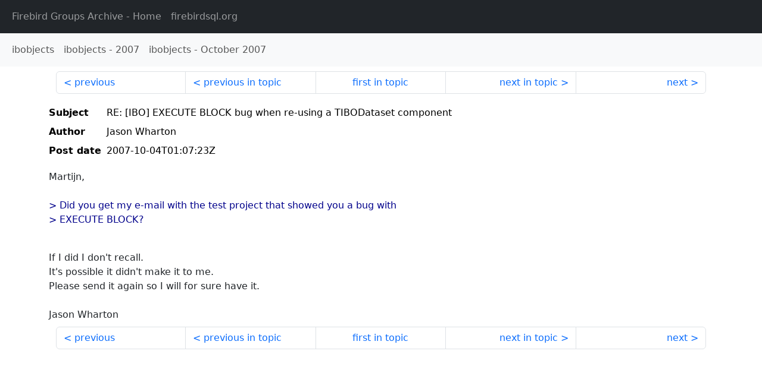

--- FILE ---
content_type: text/html
request_url: http://fb-list-archive.s3-website-eu-west-1.amazonaws.com/ibobjects/2007/10/42129.html
body_size: 1443
content:
<!DOCTYPE html>
<html lang="en">
<head>
    <meta charset="utf-8"/>
    <meta name="viewport" content="width=device-width, initial-scale=1">
    <link href="https://cdn.jsdelivr.net/npm/bootstrap@5.3.3/dist/css/bootstrap.min.css" rel="stylesheet" integrity="sha384-QWTKZyjpPEjISv5WaRU9OFeRpok6YctnYmDr5pNlyT2bRjXh0JMhjY6hW+ALEwIH" crossorigin="anonymous">
    <link href="../../../archive-style.css" rel="stylesheet" type="text/css"/>
    <link rel="canonical" href="http://fb-list-archive.s3-website-eu-west-1.amazonaws.com/ibobjects/2007/10/42129.html"/>
    <title>ibobjects - RE: [IBO] EXECUTE BLOCK bug when re-using a TIBODataset component</title>
</head>
<body id="message" class="d-flex flex-column h-100">
<header class="archive-nav">
    <nav class="navbar navbar-expand-lg bg-dark site-menu" data-bs-theme="dark">
        <div class="container-fluid">
            <ul class="navbar-nav">
                <li class="nav-item site-root"><a class="nav-link" href="../../../"><span class="site-name">Firebird Groups Archive</span> - Home</a></li>
                <li class="nav-item parent-site"><a class="nav-link" href="https://www.firebirdsql.org/"><span class="site-name">firebirdsql.org</span></a></li>
            </ul>
        </div>
    </nav>
    <nav class="navbar navbar-expand-lg navbar-light bg-light group-nav">
        <div class="container-fluid">
            <ul class="navbar-nav">
                <li class="nav-item group-root"><a class="nav-link" href="../../index.html"><span class="group-name">ibobjects</span></a></li>
                <li class="nav-item group-year"><a class="nav-link" href="../index.html"><span class="group-name">ibobjects</span> - <span class="year">2007</span></a></li>
                <li class="nav-item group-year-month"><a class="nav-link" href="./index.html"><span class="group-name">ibobjects</span> - <span class="month">October 2007</span></a></li>
            </ul>
        </div>
    </nav>
</header>
<main role="main" class="flex-shrink-0">
    <div class="container">
        <nav class="my-sm-2 msg-nav content-nav-top">
            <div class="container-fluid">
                <ul class="pagination">
                    <li class="page-item previous previous-in-time">
                        <a class="page-link h-100" href="../../2007/10/42128.html">previous</a>
                    </li>
                    <li class="page-item previous previous-in-topic">
                        <a class="page-link h-100" href="../../2007/10/42105.html">previous in topic</a>
                    </li>
                    <li class="page-item first-in-topic"><a class="page-link h-100" href="../../2007/10/42105.html">first in topic</a></li>
                    <li class="page-item next next-in-topic">
                        <a class="page-link h-100" href="../../2007/10/42140.html">next in topic</a>
                    </li>
                    <li class="page-item next next-in-time">
                        <a class="page-link h-100" href="../../2007/10/42130.html">next</a>
                    </li>
                </ul>
            </div>
        </nav>
        <div class="msg">
            <div class="msg-header">
                <table class="table table-borderless table-sm">
                    <colgroup>
                        <col class="col-1 msg-header-name">
                        <col class="msg-header-value">
                    </colgroup>
                    <tr class="msg-subject">
                        <th scope="row" class="ps-sm-0 text-nowrap msg-header-name">Subject</th>
                        <td class="msg-header-value subject">RE: [IBO] EXECUTE BLOCK bug when re-using a TIBODataset component</td>
                    </tr>
                    <tr class="msg-author">
                        <th scope="row" class="ps-sm-0 text-nowrap msg-header-name">Author</th>
                        <td class="msg-header-value author">Jason Wharton</td>
                    </tr>
                    <tr class="msg-postdate">
                        <th scope="row" class="ps-sm-0 text-nowrap msg-header-name">Post date</th>
                        <td class="msg-header-value date-time">2007-10-04T01:07:23Z</td>
                    </tr>
                </table>
            </div>
            <div class="my-sm-2 msg-body">
<div id="ygrps-yiv-1394225337">Martijn,<br>
<br>
<blockquote><span title="ireply"> &gt; Did you get my e-mail with the test project that showed you a bug with<br>
&gt; EXECUTE BLOCK?<br>
<br>
 </span></blockquote>If I did I don't recall.<br>
It's possible it didn't make it to me.<br>
Please send it again so I will for sure have it.<br>
<br>
Jason Wharton</div>
            </div>
        </div>
        <nav class="my-sm-2 msg-nav content-nav-bottom">
            <div class="container-fluid">
                <ul class="pagination">
                    <li class="page-item previous previous-in-time">
                        <a class="page-link h-100" href="../../2007/10/42128.html">previous</a>
                    </li>
                    <li class="page-item previous previous-in-topic">
                        <a class="page-link h-100" href="../../2007/10/42105.html">previous in topic</a>
                    </li>
                    <li class="page-item first-in-topic"><a class="page-link h-100" href="../../2007/10/42105.html">first in topic</a></li>
                    <li class="page-item next next-in-topic">
                        <a class="page-link h-100" href="../../2007/10/42140.html">next in topic</a>
                    </li>
                    <li class="page-item next next-in-time">
                        <a class="page-link h-100" href="../../2007/10/42130.html">next</a>
                    </li>
                </ul>
            </div>
        </nav>
    </div>
</main>
</body>
</html>